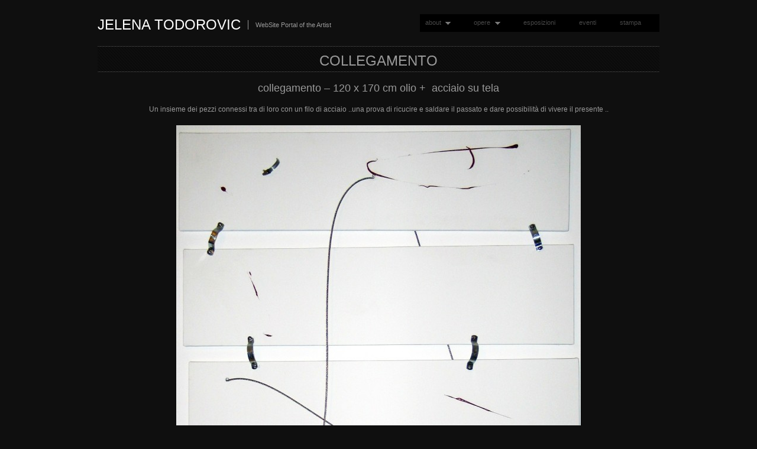

--- FILE ---
content_type: text/html; charset=UTF-8
request_url: http://www.jelenatodorovic.com/fase-rossa/2003/11/collegamento/
body_size: 9745
content:
<!DOCTYPE html PUBLIC "-//W3C//DTD XHTML 1.0 Transitional//EN" "http://www.w3.org/TR/xhtml1/DTD/xhtml1-transitional.dtd">
<html xmlns="http://www.w3.org/1999/xhtml" lang="en-US">
<head profile="http://gmpg.org/xfn/11">
<meta http-equiv="Content-Type" content="text/html; charset=UTF-8" />
<title>Collegamento  &laquo;  Jelena Todorovic</title>
<link rel="alternate" type="application/rss+xml" title="Jelena Todorovic RSS Feed" href="http://www.jelenatodorovic.com/feed/" />
<link rel="alternate" type="application/atom+xml" title="Jelena Todorovic Atom Feed" href="http://www.jelenatodorovic.com/feed/atom/" />
<link rel="pingback" href="http://www.jelenatodorovic.com/xmlrpc.php" />
<link rel="stylesheet" type="text/css" href="http://www.jelenatodorovic.com/wp-content/themes/fullscreen/style.css" />
<link rel="stylesheet" href="http://www.jelenatodorovic.com/wp-content/themes/fullscreen/css/print.css" type="text/css" media="print" />
<!--[if IE]><link rel="stylesheet" href="http://www.jelenatodorovic.com/wp-content/themes/fullscreen/css/ie.css" type="text/css" media="screen, projection" />
<link rel="stylesheet" href="http://www.jelenatodorovic.com/wp-content/themes/fullscreen/css/ie-nav.css" type="text/css" media="screen, projection" /><![endif]-->

<meta name='robots' content='max-image-preview:large' />
<link rel='dns-prefetch' href='//ajax.googleapis.com' />
<link rel="alternate" type="application/rss+xml" title="Jelena Todorovic &raquo; Feed" href="http://www.jelenatodorovic.com/feed/" />
<link rel="alternate" type="application/rss+xml" title="Jelena Todorovic &raquo; Comments Feed" href="http://www.jelenatodorovic.com/comments/feed/" />
<link rel="alternate" type="application/rss+xml" title="Jelena Todorovic &raquo; Collegamento Comments Feed" href="http://www.jelenatodorovic.com/fase-rossa/2003/11/collegamento/feed/" />
<link rel="alternate" title="oEmbed (JSON)" type="application/json+oembed" href="http://www.jelenatodorovic.com/wp-json/oembed/1.0/embed?url=http%3A%2F%2Fwww.jelenatodorovic.com%2Ffase-rossa%2F2003%2F11%2Fcollegamento%2F" />
<link rel="alternate" title="oEmbed (XML)" type="text/xml+oembed" href="http://www.jelenatodorovic.com/wp-json/oembed/1.0/embed?url=http%3A%2F%2Fwww.jelenatodorovic.com%2Ffase-rossa%2F2003%2F11%2Fcollegamento%2F&#038;format=xml" />
<style id='wp-img-auto-sizes-contain-inline-css' type='text/css'>
img:is([sizes=auto i],[sizes^="auto," i]){contain-intrinsic-size:3000px 1500px}
/*# sourceURL=wp-img-auto-sizes-contain-inline-css */
</style>
<link rel='stylesheet' id='colorbox-theme3-css' href='http://www.jelenatodorovic.com/wp-content/plugins/jquery-colorbox/themes/theme3/colorbox.css?ver=4.6.2' type='text/css' media='screen' />
<style id='wp-emoji-styles-inline-css' type='text/css'>

	img.wp-smiley, img.emoji {
		display: inline !important;
		border: none !important;
		box-shadow: none !important;
		height: 1em !important;
		width: 1em !important;
		margin: 0 0.07em !important;
		vertical-align: -0.1em !important;
		background: none !important;
		padding: 0 !important;
	}
/*# sourceURL=wp-emoji-styles-inline-css */
</style>
<link rel='stylesheet' id='wp-block-library-css' href='http://www.jelenatodorovic.com/wp-includes/css/dist/block-library/style.min.css?ver=6.9' type='text/css' media='all' />
<style id='global-styles-inline-css' type='text/css'>
:root{--wp--preset--aspect-ratio--square: 1;--wp--preset--aspect-ratio--4-3: 4/3;--wp--preset--aspect-ratio--3-4: 3/4;--wp--preset--aspect-ratio--3-2: 3/2;--wp--preset--aspect-ratio--2-3: 2/3;--wp--preset--aspect-ratio--16-9: 16/9;--wp--preset--aspect-ratio--9-16: 9/16;--wp--preset--color--black: #000000;--wp--preset--color--cyan-bluish-gray: #abb8c3;--wp--preset--color--white: #ffffff;--wp--preset--color--pale-pink: #f78da7;--wp--preset--color--vivid-red: #cf2e2e;--wp--preset--color--luminous-vivid-orange: #ff6900;--wp--preset--color--luminous-vivid-amber: #fcb900;--wp--preset--color--light-green-cyan: #7bdcb5;--wp--preset--color--vivid-green-cyan: #00d084;--wp--preset--color--pale-cyan-blue: #8ed1fc;--wp--preset--color--vivid-cyan-blue: #0693e3;--wp--preset--color--vivid-purple: #9b51e0;--wp--preset--gradient--vivid-cyan-blue-to-vivid-purple: linear-gradient(135deg,rgb(6,147,227) 0%,rgb(155,81,224) 100%);--wp--preset--gradient--light-green-cyan-to-vivid-green-cyan: linear-gradient(135deg,rgb(122,220,180) 0%,rgb(0,208,130) 100%);--wp--preset--gradient--luminous-vivid-amber-to-luminous-vivid-orange: linear-gradient(135deg,rgb(252,185,0) 0%,rgb(255,105,0) 100%);--wp--preset--gradient--luminous-vivid-orange-to-vivid-red: linear-gradient(135deg,rgb(255,105,0) 0%,rgb(207,46,46) 100%);--wp--preset--gradient--very-light-gray-to-cyan-bluish-gray: linear-gradient(135deg,rgb(238,238,238) 0%,rgb(169,184,195) 100%);--wp--preset--gradient--cool-to-warm-spectrum: linear-gradient(135deg,rgb(74,234,220) 0%,rgb(151,120,209) 20%,rgb(207,42,186) 40%,rgb(238,44,130) 60%,rgb(251,105,98) 80%,rgb(254,248,76) 100%);--wp--preset--gradient--blush-light-purple: linear-gradient(135deg,rgb(255,206,236) 0%,rgb(152,150,240) 100%);--wp--preset--gradient--blush-bordeaux: linear-gradient(135deg,rgb(254,205,165) 0%,rgb(254,45,45) 50%,rgb(107,0,62) 100%);--wp--preset--gradient--luminous-dusk: linear-gradient(135deg,rgb(255,203,112) 0%,rgb(199,81,192) 50%,rgb(65,88,208) 100%);--wp--preset--gradient--pale-ocean: linear-gradient(135deg,rgb(255,245,203) 0%,rgb(182,227,212) 50%,rgb(51,167,181) 100%);--wp--preset--gradient--electric-grass: linear-gradient(135deg,rgb(202,248,128) 0%,rgb(113,206,126) 100%);--wp--preset--gradient--midnight: linear-gradient(135deg,rgb(2,3,129) 0%,rgb(40,116,252) 100%);--wp--preset--font-size--small: 13px;--wp--preset--font-size--medium: 20px;--wp--preset--font-size--large: 36px;--wp--preset--font-size--x-large: 42px;--wp--preset--spacing--20: 0.44rem;--wp--preset--spacing--30: 0.67rem;--wp--preset--spacing--40: 1rem;--wp--preset--spacing--50: 1.5rem;--wp--preset--spacing--60: 2.25rem;--wp--preset--spacing--70: 3.38rem;--wp--preset--spacing--80: 5.06rem;--wp--preset--shadow--natural: 6px 6px 9px rgba(0, 0, 0, 0.2);--wp--preset--shadow--deep: 12px 12px 50px rgba(0, 0, 0, 0.4);--wp--preset--shadow--sharp: 6px 6px 0px rgba(0, 0, 0, 0.2);--wp--preset--shadow--outlined: 6px 6px 0px -3px rgb(255, 255, 255), 6px 6px rgb(0, 0, 0);--wp--preset--shadow--crisp: 6px 6px 0px rgb(0, 0, 0);}:where(.is-layout-flex){gap: 0.5em;}:where(.is-layout-grid){gap: 0.5em;}body .is-layout-flex{display: flex;}.is-layout-flex{flex-wrap: wrap;align-items: center;}.is-layout-flex > :is(*, div){margin: 0;}body .is-layout-grid{display: grid;}.is-layout-grid > :is(*, div){margin: 0;}:where(.wp-block-columns.is-layout-flex){gap: 2em;}:where(.wp-block-columns.is-layout-grid){gap: 2em;}:where(.wp-block-post-template.is-layout-flex){gap: 1.25em;}:where(.wp-block-post-template.is-layout-grid){gap: 1.25em;}.has-black-color{color: var(--wp--preset--color--black) !important;}.has-cyan-bluish-gray-color{color: var(--wp--preset--color--cyan-bluish-gray) !important;}.has-white-color{color: var(--wp--preset--color--white) !important;}.has-pale-pink-color{color: var(--wp--preset--color--pale-pink) !important;}.has-vivid-red-color{color: var(--wp--preset--color--vivid-red) !important;}.has-luminous-vivid-orange-color{color: var(--wp--preset--color--luminous-vivid-orange) !important;}.has-luminous-vivid-amber-color{color: var(--wp--preset--color--luminous-vivid-amber) !important;}.has-light-green-cyan-color{color: var(--wp--preset--color--light-green-cyan) !important;}.has-vivid-green-cyan-color{color: var(--wp--preset--color--vivid-green-cyan) !important;}.has-pale-cyan-blue-color{color: var(--wp--preset--color--pale-cyan-blue) !important;}.has-vivid-cyan-blue-color{color: var(--wp--preset--color--vivid-cyan-blue) !important;}.has-vivid-purple-color{color: var(--wp--preset--color--vivid-purple) !important;}.has-black-background-color{background-color: var(--wp--preset--color--black) !important;}.has-cyan-bluish-gray-background-color{background-color: var(--wp--preset--color--cyan-bluish-gray) !important;}.has-white-background-color{background-color: var(--wp--preset--color--white) !important;}.has-pale-pink-background-color{background-color: var(--wp--preset--color--pale-pink) !important;}.has-vivid-red-background-color{background-color: var(--wp--preset--color--vivid-red) !important;}.has-luminous-vivid-orange-background-color{background-color: var(--wp--preset--color--luminous-vivid-orange) !important;}.has-luminous-vivid-amber-background-color{background-color: var(--wp--preset--color--luminous-vivid-amber) !important;}.has-light-green-cyan-background-color{background-color: var(--wp--preset--color--light-green-cyan) !important;}.has-vivid-green-cyan-background-color{background-color: var(--wp--preset--color--vivid-green-cyan) !important;}.has-pale-cyan-blue-background-color{background-color: var(--wp--preset--color--pale-cyan-blue) !important;}.has-vivid-cyan-blue-background-color{background-color: var(--wp--preset--color--vivid-cyan-blue) !important;}.has-vivid-purple-background-color{background-color: var(--wp--preset--color--vivid-purple) !important;}.has-black-border-color{border-color: var(--wp--preset--color--black) !important;}.has-cyan-bluish-gray-border-color{border-color: var(--wp--preset--color--cyan-bluish-gray) !important;}.has-white-border-color{border-color: var(--wp--preset--color--white) !important;}.has-pale-pink-border-color{border-color: var(--wp--preset--color--pale-pink) !important;}.has-vivid-red-border-color{border-color: var(--wp--preset--color--vivid-red) !important;}.has-luminous-vivid-orange-border-color{border-color: var(--wp--preset--color--luminous-vivid-orange) !important;}.has-luminous-vivid-amber-border-color{border-color: var(--wp--preset--color--luminous-vivid-amber) !important;}.has-light-green-cyan-border-color{border-color: var(--wp--preset--color--light-green-cyan) !important;}.has-vivid-green-cyan-border-color{border-color: var(--wp--preset--color--vivid-green-cyan) !important;}.has-pale-cyan-blue-border-color{border-color: var(--wp--preset--color--pale-cyan-blue) !important;}.has-vivid-cyan-blue-border-color{border-color: var(--wp--preset--color--vivid-cyan-blue) !important;}.has-vivid-purple-border-color{border-color: var(--wp--preset--color--vivid-purple) !important;}.has-vivid-cyan-blue-to-vivid-purple-gradient-background{background: var(--wp--preset--gradient--vivid-cyan-blue-to-vivid-purple) !important;}.has-light-green-cyan-to-vivid-green-cyan-gradient-background{background: var(--wp--preset--gradient--light-green-cyan-to-vivid-green-cyan) !important;}.has-luminous-vivid-amber-to-luminous-vivid-orange-gradient-background{background: var(--wp--preset--gradient--luminous-vivid-amber-to-luminous-vivid-orange) !important;}.has-luminous-vivid-orange-to-vivid-red-gradient-background{background: var(--wp--preset--gradient--luminous-vivid-orange-to-vivid-red) !important;}.has-very-light-gray-to-cyan-bluish-gray-gradient-background{background: var(--wp--preset--gradient--very-light-gray-to-cyan-bluish-gray) !important;}.has-cool-to-warm-spectrum-gradient-background{background: var(--wp--preset--gradient--cool-to-warm-spectrum) !important;}.has-blush-light-purple-gradient-background{background: var(--wp--preset--gradient--blush-light-purple) !important;}.has-blush-bordeaux-gradient-background{background: var(--wp--preset--gradient--blush-bordeaux) !important;}.has-luminous-dusk-gradient-background{background: var(--wp--preset--gradient--luminous-dusk) !important;}.has-pale-ocean-gradient-background{background: var(--wp--preset--gradient--pale-ocean) !important;}.has-electric-grass-gradient-background{background: var(--wp--preset--gradient--electric-grass) !important;}.has-midnight-gradient-background{background: var(--wp--preset--gradient--midnight) !important;}.has-small-font-size{font-size: var(--wp--preset--font-size--small) !important;}.has-medium-font-size{font-size: var(--wp--preset--font-size--medium) !important;}.has-large-font-size{font-size: var(--wp--preset--font-size--large) !important;}.has-x-large-font-size{font-size: var(--wp--preset--font-size--x-large) !important;}
/*# sourceURL=global-styles-inline-css */
</style>

<style id='classic-theme-styles-inline-css' type='text/css'>
/*! This file is auto-generated */
.wp-block-button__link{color:#fff;background-color:#32373c;border-radius:9999px;box-shadow:none;text-decoration:none;padding:calc(.667em + 2px) calc(1.333em + 2px);font-size:1.125em}.wp-block-file__button{background:#32373c;color:#fff;text-decoration:none}
/*# sourceURL=/wp-includes/css/classic-themes.min.css */
</style>
<link rel='stylesheet' id='contact-form-7-css' href='http://www.jelenatodorovic.com/wp-content/plugins/contact-form-7/includes/css/styles.css?ver=6.1.4' type='text/css' media='all' />
<script type="text/javascript" src="http://www.jelenatodorovic.com/wp-includes/js/jquery/jquery.min.js?ver=3.7.1" id="jquery-core-js"></script>
<script type="text/javascript" src="http://www.jelenatodorovic.com/wp-includes/js/jquery/jquery-migrate.min.js?ver=3.4.1" id="jquery-migrate-js"></script>
<script type="text/javascript" id="colorbox-js-extra">
/* <![CDATA[ */
var jQueryColorboxSettingsArray = {"jQueryColorboxVersion":"4.6.2","colorboxInline":"false","colorboxIframe":"false","colorboxGroupId":"","colorboxTitle":"","colorboxWidth":"false","colorboxHeight":"false","colorboxMaxWidth":"false","colorboxMaxHeight":"false","colorboxSlideshow":"false","colorboxSlideshowAuto":"false","colorboxScalePhotos":"true","colorboxPreloading":"false","colorboxOverlayClose":"true","colorboxLoop":"true","colorboxEscKey":"true","colorboxArrowKey":"true","colorboxScrolling":"true","colorboxOpacity":"0.85","colorboxTransition":"elastic","colorboxSpeed":"350","colorboxSlideshowSpeed":"2500","colorboxClose":"close","colorboxNext":"next","colorboxPrevious":"previous","colorboxSlideshowStart":"start slideshow","colorboxSlideshowStop":"stop slideshow","colorboxCurrent":"{current} of {total} images","colorboxXhrError":"This content failed to load.","colorboxImgError":"This image failed to load.","colorboxImageMaxWidth":"95%","colorboxImageMaxHeight":"95%","colorboxImageHeight":"false","colorboxImageWidth":"false","colorboxLinkHeight":"false","colorboxLinkWidth":"false","colorboxInitialHeight":"100","colorboxInitialWidth":"300","autoColorboxJavaScript":"","autoHideFlash":"","autoColorbox":"true","autoColorboxGalleries":"","addZoomOverlay":"","useGoogleJQuery":"","colorboxAddClassToLinks":""};
//# sourceURL=colorbox-js-extra
/* ]]> */
</script>
<script type="text/javascript" src="http://www.jelenatodorovic.com/wp-content/plugins/jquery-colorbox/js/jquery.colorbox-min.js?ver=1.4.33" id="colorbox-js"></script>
<script type="text/javascript" src="http://www.jelenatodorovic.com/wp-content/plugins/jquery-colorbox/js/jquery-colorbox-wrapper-min.js?ver=4.6.2" id="colorbox-wrapper-js"></script>
<script type="text/javascript" src="http://ajax.googleapis.com/ajax/libs/jqueryui/1.7.2/jquery-ui.min.js?ver=6.9" id="jqueryui-js"></script>
<script type="text/javascript" src="http://www.jelenatodorovic.com/wp-content/themes/fullscreen/js//nav/superfish.js?ver=6.9" id="superfish-js"></script>
<script type="text/javascript" src="http://www.jelenatodorovic.com/wp-content/themes/fullscreen/js//nav/jquery.bgiframe.min.js?ver=6.9" id="nav-js"></script>
<script type="text/javascript" src="http://www.jelenatodorovic.com/wp-content/themes/fullscreen/js//nav/supersubs.js?ver=6.9" id="supersubs-js"></script>
<link rel="https://api.w.org/" href="http://www.jelenatodorovic.com/wp-json/" /><link rel="alternate" title="JSON" type="application/json" href="http://www.jelenatodorovic.com/wp-json/wp/v2/posts/378" /><link rel="EditURI" type="application/rsd+xml" title="RSD" href="http://www.jelenatodorovic.com/xmlrpc.php?rsd" />
<link rel="canonical" href="http://www.jelenatodorovic.com/fase-rossa/2003/11/collegamento/" />
<link rel='shortlink' href='http://www.jelenatodorovic.com/?p=378' />
<script type="text/javascript">
		jQuery(function() {
			jQuery("#dialog").dialog({
				autoOpen: false,
				modal: true,
				width: 600,
				height: 400,
				buttons: {
					"Close": function() { 
						jQuery(this).dialog("close"); 
					} 
				}
			});
			
			jQuery("#dialog_link").click(function(){
				jQuery("#dialog").dialog("open");
				return false;
			});
		});

	jQuery(document).ready(function(){
	
        jQuery("ul.sf-menu").supersubs({ 
            minWidth:    12,
            maxWidth:    27,
            extraWidth:  1
        }).superfish({
    		delay:       500,
			animation:   {opacity:"show",height:"show"},
			speed:       "fast",
			autoArrows:  true,
			dropShadows: true
        });
	 });
	</script><meta name="google-site-verification" content="Tl12g7L5IKw6G38Ol3pX6T-1Azuqdkp9rnBY2B2-hnw" />
</head>
<body>

<!-- Begin Homepage Navigation -->
<!-- Begin Interior Page Navigation -->
    <div class="container">
        <!-- Begin Masthead -->
        <div id="masthead">
        <h2><a href="http://www.jelenatodorovic.com/" title="Home">Jelena Todorovic</a></h2>
        <div class="description">WebSite Portal of the Artist</div> 
        <div id="nav" class="menu-jelena-container"><ul id="menu-jelena" class="sf-menu"><li id="menu-item-4" class="menu-item menu-item-type-post_type menu-item-object-page menu-item-has-children menu-item-4"><a href="http://www.jelenatodorovic.com/about/">about</a>
<ul class="sub-menu">
	<li id="menu-item-414" class="menu-item menu-item-type-post_type menu-item-object-page menu-item-414"><a href="http://www.jelenatodorovic.com/about/contattami/">Contattami</a></li>
</ul>
</li>
<li id="menu-item-47" class="menu-item menu-item-type-post_type menu-item-object-page menu-item-has-children menu-item-47"><a href="http://www.jelenatodorovic.com/opere/">opere</a>
<ul class="sub-menu">
	<li id="menu-item-1218" class="menu-item menu-item-type-post_type menu-item-object-page menu-item-1218"><a href="http://www.jelenatodorovic.com/opere/fase-blu/">fase blu</a></li>
	<li id="menu-item-1219" class="menu-item menu-item-type-post_type menu-item-object-page menu-item-1219"><a href="http://www.jelenatodorovic.com/opere/fase-rossa/">fase rossa</a></li>
</ul>
</li>
<li id="menu-item-55" class="menu-item menu-item-type-taxonomy menu-item-object-category menu-item-55"><a href="http://www.jelenatodorovic.com/category/esposizioni/">esposizioni</a></li>
<li id="menu-item-56" class="menu-item menu-item-type-taxonomy menu-item-object-category menu-item-56"><a href="http://www.jelenatodorovic.com/category/eventi/">eventi</a></li>
<li id="menu-item-57" class="menu-item menu-item-type-taxonomy menu-item-object-category menu-item-57"><a href="http://www.jelenatodorovic.com/category/stampa/">stampa</a></li>
</ul></div>        </div>

<div id="content">

<div class="post-378 post type-post status-publish format-standard has-post-thumbnail hentry category-bottom category-fase-rossa category-quadri tag-acciaio-su-tela tag-collegamento tag-fase-rossa tag-jelena-todorovic tag-olio-su-tela">
<h2>Collegamento</h2>
<p></p>
<h3 style="text-align: center;">collegamento &#8211; 120 x 170 cm olio +  acciaio su tela</h3>
<p style="text-align: center;">Un insieme dei pezzi connessi tra di loro con un filo di acciaio ..una prova di ricucire e saldare il passato e dare possibilità di vivere il presente ..</p>
<p><a href="http://www.jelenatodorovic.com/wp-content/uploads/media/collegamento.jpg"><img fetchpriority="high" decoding="async" class="aligncenter size-large wp-image-8 colorbox-378" title="collegamento - 120 x 170 cm olio +  acciaio su tela " src="http://www.jelenatodorovic.com/wp-content/uploads/media/collegamento-684x950.jpg" alt="" width="684" height="950" srcset="http://www.jelenatodorovic.com/wp-content/uploads/media/collegamento-684x950.jpg 684w, http://www.jelenatodorovic.com/wp-content/uploads/media/collegamento-425x590.jpg 425w, http://www.jelenatodorovic.com/wp-content/uploads/media/collegamento-590x818.jpg 590w, http://www.jelenatodorovic.com/wp-content/uploads/media/collegamento.jpg 1057w" sizes="(max-width: 684px) 100vw, 684px" /></a></p>
</div>
<div class="clear"></div>

<div class="postmetadata alt">
	<small>
				<div class="icon"><span class="ui-icon ui-icon-clock"></span> Tuesday, November 25th, 2003 at 8:40 am</div> 
		<div class="icon"><span class="ui-icon ui-icon-folder-open"></span> <a href="http://www.jelenatodorovic.com/category/bottom/" rel="category tag">bottom</a> | <a href="http://www.jelenatodorovic.com/category/fase-rossa/" rel="category tag">fase rossa</a> | <a href="http://www.jelenatodorovic.com/category/quadri/" rel="category tag">quadri</a> | <a href="http://www.jelenatodorovic.com/tag/acciaio-su-tela/" rel="tag">acciaio su tela</a>, <a href="http://www.jelenatodorovic.com/tag/collegamento/" rel="tag">collegamento</a>, <a href="http://www.jelenatodorovic.com/tag/fase-rossa/" rel="tag">fase rossa</a>, <a href="http://www.jelenatodorovic.com/tag/jelena-todorovic/" rel="tag">jelena todorovic</a>, <a href="http://www.jelenatodorovic.com/tag/olio-su-tela/" rel="tag">olio su tela</a></div>
		<div class="icon"><span class="ui-icon ui-icon-signal-diag"></span>  <a href="http://www.jelenatodorovic.com/fase-rossa/2003/11/collegamento/feed/">Feed</a></div> 
		<div id="dialog_link"><span class="ui-icon ui-icon-comment"></span><a href="#"> Comments</a></div>
		<div class="icon"></div>
		<div id="post-nav">
		    <div class="post-nav-prev"><a href="http://www.jelenatodorovic.com/fase-rossa/2003/11/il-punto/" rel="prev"><span class="ui-icon ui-icon-circle-triangle-w"></span> Previous</a></div>
		    <div class="post-nav-next"><a href="http://www.jelenatodorovic.com/fase-blu/2003/12/la-citta/" rel="next"><span class="ui-icon ui-icon-circle-triangle-e"></span> Next</a></div>
		</div>
		    <br class="clear" />
	</small>
	<div class="clear"></div>
</div>

<div id="dialog" title="Comments">

<!-- You can start editing here. -->


			<!-- If comments are open, but there are no comments. -->

	 


<div id="respond">

<h3>Leave a Reply</h3>

<div class="cancel-comment-reply">
	<small><a rel="nofollow" id="cancel-comment-reply-link" href="/fase-rossa/2003/11/collegamento/#respond" style="display:none;">Click here to cancel reply.</a></small>
</div>


<form action="http://www.jelenatodorovic.com/wp-comments-post.php" method="post" id="commentform">


<p><input type="text" name="author" id="author" value="" size="22" tabindex="1" aria-required='true' />
<label for="author"><small>Name (required)</small></label></p>

<p><input type="text" name="email" id="email" value="" size="22" tabindex="2" aria-required='true' />
<label for="email"><small>Mail (will not be published) (required)</small></label></p>

<p><input type="text" name="url" id="url" value="" size="22" tabindex="3" />
<label for="url"><small>Website</small></label></p>


<!--<p><small><strong>XHTML:</strong> You can use these tags: <code>&lt;a href=&quot;&quot; title=&quot;&quot;&gt; &lt;abbr title=&quot;&quot;&gt; &lt;acronym title=&quot;&quot;&gt; &lt;b&gt; &lt;blockquote cite=&quot;&quot;&gt; &lt;cite&gt; &lt;code&gt; &lt;del datetime=&quot;&quot;&gt; &lt;em&gt; &lt;i&gt; &lt;q cite=&quot;&quot;&gt; &lt;s&gt; &lt;strike&gt; &lt;strong&gt; </code></small></p>-->

<p><textarea name="comment" id="comment" cols="100%" rows="10" tabindex="4"></textarea></p>

<p><input name="submit" type="submit" id="submit" tabindex="5" value="Submit Comment" />
<input type='hidden' name='comment_post_ID' value='378' id='comment_post_ID' />
<input type='hidden' name='comment_parent' id='comment_parent' value='0' />
<p style="display: none;"><input type="hidden" id="akismet_comment_nonce" name="akismet_comment_nonce" value="8cd294c038" /></p><p style="display: none !important;" class="akismet-fields-container" data-prefix="ak_"><label>&#916;<textarea name="ak_hp_textarea" cols="45" rows="8" maxlength="100"></textarea></label><input type="hidden" id="ak_js_1" name="ak_js" value="20"/><script>document.getElementById( "ak_js_1" ).setAttribute( "value", ( new Date() ).getTime() );</script></p></p>

</form>

</div>

</div>

<div class="clear"></div>
			    

</div>

<!-- Begin Footer -->
<br class="clear" />
</div>
<div id="footer-wrap">
<div id="footer">
<div class="span-3 append-1 small">
<div class="item"><h6 class="sub">opere</h6><a href="http://www.jelenatodorovic.com/quadri/2017/00/">2017</a> (15)<br/><a href="http://www.jelenatodorovic.com/quadri/2016/00/">2016</a> (19)<br/><a href="http://www.jelenatodorovic.com/quadri/2015/00/">2015</a> (13)<br/><a href="http://www.jelenatodorovic.com/quadri/2014/00/">2014</a> (3)<br/><a href="http://www.jelenatodorovic.com/quadri/2013/00/">2013</a> (14)<br/><a href="http://www.jelenatodorovic.com/quadri/2012/00/">2012</a> (12)<br/><a href="http://www.jelenatodorovic.com/quadri/2011/00/">2011</a> (5)<br/><a href="http://www.jelenatodorovic.com/quadri/2010/00/">2010</a> (35)<br/><a href="http://www.jelenatodorovic.com/quadri/2009/00/">2009</a> (1)<br/><a href="http://www.jelenatodorovic.com/quadri/2008/00/">2008</a> (10)<br/><a href="http://www.jelenatodorovic.com/quadri/2007/00/">2007</a> (4)<br/><a href="http://www.jelenatodorovic.com/quadri/2006/00/">2006</a> (2)<br/><a href="http://www.jelenatodorovic.com/quadri/2005/00/">2005</a> (19)<br/><a href="http://www.jelenatodorovic.com/quadri/2004/00/">2004</a> (9)<br/><a href="http://www.jelenatodorovic.com/quadri/2003/00/">2003</a> (20)<br/><a href="http://www.jelenatodorovic.com/quadri/2002/00/">2002</a> (22)<br/></div></div>
<div class="column span-3 append-1 small">
<div class="item"><h6 class="sub"><a class="rsswidget rss-widget-feed" href="http://www.jelenatodorovic.com/category/eventi/feed/"><img class="rss-widget-icon" style="border:0" width="14" height="14" src="http://www.jelenatodorovic.com/wp-includes/images/rss.png" alt="RSS" loading="lazy" /></a> <a class="rsswidget rss-widget-title" href="http://www.jelenatodorovic.com/">Eventi</a></h6><ul><li><a class='rsswidget' href='http://www.jelenatodorovic.com/eventi/2015/10/rossocinabro-2015-roma/'>RossoCinabro – 2015 – Roma</a></li><li><a class='rsswidget' href='http://www.jelenatodorovic.com/eventi/2011/04/land-art-7-2011-lago-daverno/'>Land-Art 7 – 2011 – Lago d’Averno</a></li><li><a class='rsswidget' href='http://www.jelenatodorovic.com/eventi/2010/09/land-art-2010-foresta-di-cuma/'>Land-Art 2010 – Foresta di Cuma</a></li><li><a class='rsswidget' href='http://www.jelenatodorovic.com/eventi/2009/04/sensazioni-2009-paestum/'>Sensazioni 2009 – Paestum</a></li><li><a class='rsswidget' href='http://www.jelenatodorovic.com/eventi/2009/02/intramoenia-febbraio-2009-lincontro/'>Intramoenia febbraio 2009 – L’Incontro</a></li><li><a class='rsswidget' href='http://www.jelenatodorovic.com/eventi/2006/04/palazzo-reale-2006-il-progetto-illuminato/'>Palazzo Reale 2006 – Il progetto Illuminato</a></li></ul></div></div>
<div class="column span-10 append-1 small">
<div class="item"><h6 class="sub">Tags</h6><div class="tagcloud"><a href="http://www.jelenatodorovic.com/tag/acrilico-su-tela/" class="tag-cloud-link tag-link-229 tag-link-position-1" style="font-size: 10.7450980392pt;" aria-label="acrilico su tela (4 items)">acrilico su tela</a>
<a href="http://www.jelenatodorovic.com/tag/arskey/" class="tag-cloud-link tag-link-155 tag-link-position-2" style="font-size: 9.23529411765pt;" aria-label="arskey (2 items)">arskey</a>
<a href="http://www.jelenatodorovic.com/tag/arte-contemporanea/" class="tag-cloud-link tag-link-179 tag-link-position-3" style="font-size: 9.23529411765pt;" aria-label="arte contemporanea (2 items)">arte contemporanea</a>
<a href="http://www.jelenatodorovic.com/tag/avatar/" class="tag-cloud-link tag-link-134 tag-link-position-4" style="font-size: 9.23529411765pt;" aria-label="avatar (2 items)">avatar</a>
<a href="http://www.jelenatodorovic.com/tag/belgrado/" class="tag-cloud-link tag-link-208 tag-link-position-5" style="font-size: 10.0588235294pt;" aria-label="Belgrado (3 items)">Belgrado</a>
<a href="http://www.jelenatodorovic.com/tag/concepimento/" class="tag-cloud-link tag-link-191 tag-link-position-6" style="font-size: 8pt;" aria-label="concepimento (1 item)">concepimento</a>
<a href="http://www.jelenatodorovic.com/tag/dolore/" class="tag-cloud-link tag-link-88 tag-link-position-7" style="font-size: 9.23529411765pt;" aria-label="dolore (2 items)">dolore</a>
<a href="http://www.jelenatodorovic.com/tag/drago/" class="tag-cloud-link tag-link-30 tag-link-position-8" style="font-size: 9.23529411765pt;" aria-label="drago (2 items)">drago</a>
<a href="http://www.jelenatodorovic.com/tag/esplosione/" class="tag-cloud-link tag-link-26 tag-link-position-9" style="font-size: 10.0588235294pt;" aria-label="esplosione (3 items)">esplosione</a>
<a href="http://www.jelenatodorovic.com/tag/esposizione-permanente/" class="tag-cloud-link tag-link-121 tag-link-position-10" style="font-size: 10.7450980392pt;" aria-label="esposizione permanente (4 items)">esposizione permanente</a>
<a href="http://www.jelenatodorovic.com/tag/fase-blu/" class="tag-cloud-link tag-link-237 tag-link-position-11" style="font-size: 20.2156862745pt;" aria-label="fase blu (118 items)">fase blu</a>
<a href="http://www.jelenatodorovic.com/tag/fase-rossa/" class="tag-cloud-link tag-link-236 tag-link-position-12" style="font-size: 19.1862745098pt;" aria-label="fase rossa (85 items)">fase rossa</a>
<a href="http://www.jelenatodorovic.com/tag/fili-di-ferro/" class="tag-cloud-link tag-link-44 tag-link-position-13" style="font-size: 9.23529411765pt;" aria-label="fili di ferro (2 items)">fili di ferro</a>
<a href="http://www.jelenatodorovic.com/tag/graffi/" class="tag-cloud-link tag-link-95 tag-link-position-14" style="font-size: 9.23529411765pt;" aria-label="graffi (2 items)">graffi</a>
<a href="http://www.jelenatodorovic.com/tag/grotta/" class="tag-cloud-link tag-link-273 tag-link-position-15" style="font-size: 8pt;" aria-label="Grotta (1 item)">Grotta</a>
<a href="http://www.jelenatodorovic.com/tag/il-volo/" class="tag-cloud-link tag-link-97 tag-link-position-16" style="font-size: 10.0588235294pt;" aria-label="il volo (3 items)">il volo</a>
<a href="http://www.jelenatodorovic.com/tag/jele/" class="tag-cloud-link tag-link-33 tag-link-position-17" style="font-size: 10.7450980392pt;" aria-label="jele (4 items)">jele</a>
<a href="http://www.jelenatodorovic.com/tag/jelena-2/" class="tag-cloud-link tag-link-164 tag-link-position-18" style="font-size: 9.23529411765pt;" aria-label="jelena (2 items)">jelena</a>
<a href="http://www.jelenatodorovic.com/tag/jelena-todorovic/" class="tag-cloud-link tag-link-12 tag-link-position-19" style="font-size: 22pt;" aria-label="jelena todorovic (219 items)">jelena todorovic</a>
<a href="http://www.jelenatodorovic.com/tag/kaleidoscopio/" class="tag-cloud-link tag-link-274 tag-link-position-20" style="font-size: 8pt;" aria-label="KALEIDOSCOPIO (1 item)">KALEIDOSCOPIO</a>
<a href="http://www.jelenatodorovic.com/tag/lincontro/" class="tag-cloud-link tag-link-108 tag-link-position-21" style="font-size: 9.23529411765pt;" aria-label="l&#039;incontro (2 items)">l&#039;incontro</a>
<a href="http://www.jelenatodorovic.com/tag/la-luce/" class="tag-cloud-link tag-link-58 tag-link-position-22" style="font-size: 9.23529411765pt;" aria-label="la luce (2 items)">la luce</a>
<a href="http://www.jelenatodorovic.com/tag/la-mia-vita-scritta-sulla-tela/" class="tag-cloud-link tag-link-192 tag-link-position-23" style="font-size: 8pt;" aria-label="La mia vita.. scritta sulla tela (1 item)">La mia vita.. scritta sulla tela</a>
<a href="http://www.jelenatodorovic.com/tag/landart/" class="tag-cloud-link tag-link-166 tag-link-position-24" style="font-size: 10.7450980392pt;" aria-label="landart (4 items)">landart</a>
<a href="http://www.jelenatodorovic.com/tag/la-vita-nel-bosco/" class="tag-cloud-link tag-link-32 tag-link-position-25" style="font-size: 9.23529411765pt;" aria-label="la vita nel bosco (2 items)">la vita nel bosco</a>
<a href="http://www.jelenatodorovic.com/tag/maggio-dei-monumenti/" class="tag-cloud-link tag-link-124 tag-link-position-26" style="font-size: 9.23529411765pt;" aria-label="maggio dei monumenti (2 items)">maggio dei monumenti</a>
<a href="http://www.jelenatodorovic.com/tag/maggio-dei-monumenti-2005/" class="tag-cloud-link tag-link-123 tag-link-position-27" style="font-size: 9.23529411765pt;" aria-label="maggio dei monumenti 2005 (2 items)">maggio dei monumenti 2005</a>
<a href="http://www.jelenatodorovic.com/tag/matrix/" class="tag-cloud-link tag-link-271 tag-link-position-28" style="font-size: 8pt;" aria-label="Matrix (1 item)">Matrix</a>
<a href="http://www.jelenatodorovic.com/tag/mista-olio-acrilico-su-tela/" class="tag-cloud-link tag-link-219 tag-link-position-29" style="font-size: 9.23529411765pt;" aria-label="mista olio + acrilico su tela (2 items)">mista olio + acrilico su tela</a>
<a href="http://www.jelenatodorovic.com/tag/olio-acrilico-su-tela/" class="tag-cloud-link tag-link-222 tag-link-position-30" style="font-size: 13.0784313725pt;" aria-label="olio + acrilico su tela (10 items)">olio + acrilico su tela</a>
<a href="http://www.jelenatodorovic.com/tag/olio-e-acrilico-su-tela/" class="tag-cloud-link tag-link-83 tag-link-position-31" style="font-size: 14.0392156863pt;" aria-label="olio e acrilico su tela (14 items)">olio e acrilico su tela</a>
<a href="http://www.jelenatodorovic.com/tag/olio-su-iuta/" class="tag-cloud-link tag-link-43 tag-link-position-32" style="font-size: 10.7450980392pt;" aria-label="olio su iuta (4 items)">olio su iuta</a>
<a href="http://www.jelenatodorovic.com/tag/olio-su-tela/" class="tag-cloud-link tag-link-11 tag-link-position-33" style="font-size: 21.1764705882pt;" aria-label="olio su tela (165 items)">olio su tela</a>
<a href="http://www.jelenatodorovic.com/tag/oltre-al/" class="tag-cloud-link tag-link-21 tag-link-position-34" style="font-size: 9.23529411765pt;" aria-label="oltre al (2 items)">oltre al</a>
<a href="http://www.jelenatodorovic.com/tag/onda/" class="tag-cloud-link tag-link-189 tag-link-position-35" style="font-size: 9.23529411765pt;" aria-label="onda (2 items)">onda</a>
<a href="http://www.jelenatodorovic.com/tag/orizzonti/" class="tag-cloud-link tag-link-149 tag-link-position-36" style="font-size: 9.23529411765pt;" aria-label="orizzonti (2 items)">orizzonti</a>
<a href="http://www.jelenatodorovic.com/tag/palazzo-reale-napoli/" class="tag-cloud-link tag-link-64 tag-link-position-37" style="font-size: 10.0588235294pt;" aria-label="palazzo reale napoli (3 items)">palazzo reale napoli</a>
<a href="http://www.jelenatodorovic.com/tag/parco-di-cuma/" class="tag-cloud-link tag-link-167 tag-link-position-38" style="font-size: 10.7450980392pt;" aria-label="parco di cuma (4 items)">parco di cuma</a>
<a href="http://www.jelenatodorovic.com/tag/progetto-illuminato/" class="tag-cloud-link tag-link-65 tag-link-position-39" style="font-size: 10.0588235294pt;" aria-label="progetto illuminato (3 items)">progetto illuminato</a>
<a href="http://www.jelenatodorovic.com/tag/sopravvivenza/" class="tag-cloud-link tag-link-190 tag-link-position-40" style="font-size: 8pt;" aria-label="sopravvivenza (1 item)">sopravvivenza</a>
<a href="http://www.jelenatodorovic.com/tag/sorrento/" class="tag-cloud-link tag-link-147 tag-link-position-41" style="font-size: 9.23529411765pt;" aria-label="sorrento (2 items)">sorrento</a>
<a href="http://www.jelenatodorovic.com/tag/tessuto/" class="tag-cloud-link tag-link-193 tag-link-position-42" style="font-size: 8pt;" aria-label="tessuto (1 item)">tessuto</a>
<a href="http://www.jelenatodorovic.com/tag/traccia/" class="tag-cloud-link tag-link-138 tag-link-position-43" style="font-size: 9.23529411765pt;" aria-label="traccia (2 items)">traccia</a>
<a href="http://www.jelenatodorovic.com/tag/tuffo/" class="tag-cloud-link tag-link-194 tag-link-position-44" style="font-size: 8pt;" aria-label="tuffo (1 item)">tuffo</a>
<a href="http://www.jelenatodorovic.com/tag/unione/" class="tag-cloud-link tag-link-86 tag-link-position-45" style="font-size: 10.0588235294pt;" aria-label="unione (3 items)">unione</a></div>
</div></div>
<div class="column span-5 small last">
<h6 class="sub">Credits</h6>
<p class="quiet">
		<div class="icon"><a href="http://www.jelenatodorovic.com/" title="Home"><span class="ui-icon ui-icon-key"></span>Copyright 2026, Jelena Todorovic</a></div><br class="clear" />
		<div class="icon"><a href="http://www.jelenatodorovic.com/about/contattami/" title="Contact"><span class="ui-icon ui-icon-mail-closed "></span>Contattami</a></div><br class="clear" />
		<div class="item"><form role="search" method="get" id="searchform" action="http://www.jelenatodorovic.com/">
	<div><label class="screen-reader-text" for="s">Cerca nel sito:</label>
	<input type="text" value="" name="s" id="s">
	<input type="submit" id="searchsubmit" value="Search">
	</div>
	</form></div>
		<!-- 43 queries. 0.224 seconds. -->
</p>
</div>
<br class="clear" />
</div>
</div>
<script type="speculationrules">
{"prefetch":[{"source":"document","where":{"and":[{"href_matches":"/*"},{"not":{"href_matches":["/wp-*.php","/wp-admin/*","/wp-content/uploads/media/*","/wp-content/*","/wp-content/plugins/*","/wp-content/themes/fullscreen/*","/*\\?(.+)"]}},{"not":{"selector_matches":"a[rel~=\"nofollow\"]"}},{"not":{"selector_matches":".no-prefetch, .no-prefetch a"}}]},"eagerness":"conservative"}]}
</script>
<script type="text/javascript" src="http://www.jelenatodorovic.com/wp-includes/js/comment-reply.min.js?ver=6.9" id="comment-reply-js" async="async" data-wp-strategy="async" fetchpriority="low"></script>
<script type="text/javascript" src="http://www.jelenatodorovic.com/wp-includes/js/dist/hooks.min.js?ver=dd5603f07f9220ed27f1" id="wp-hooks-js"></script>
<script type="text/javascript" src="http://www.jelenatodorovic.com/wp-includes/js/dist/i18n.min.js?ver=c26c3dc7bed366793375" id="wp-i18n-js"></script>
<script type="text/javascript" id="wp-i18n-js-after">
/* <![CDATA[ */
wp.i18n.setLocaleData( { 'text direction\u0004ltr': [ 'ltr' ] } );
//# sourceURL=wp-i18n-js-after
/* ]]> */
</script>
<script type="text/javascript" src="http://www.jelenatodorovic.com/wp-content/plugins/contact-form-7/includes/swv/js/index.js?ver=6.1.4" id="swv-js"></script>
<script type="text/javascript" id="contact-form-7-js-before">
/* <![CDATA[ */
var wpcf7 = {
    "api": {
        "root": "http:\/\/www.jelenatodorovic.com\/wp-json\/",
        "namespace": "contact-form-7\/v1"
    },
    "cached": 1
};
//# sourceURL=contact-form-7-js-before
/* ]]> */
</script>
<script type="text/javascript" src="http://www.jelenatodorovic.com/wp-content/plugins/contact-form-7/includes/js/index.js?ver=6.1.4" id="contact-form-7-js"></script>
<script defer type="text/javascript" src="http://www.jelenatodorovic.com/wp-content/plugins/akismet/_inc/akismet-frontend.js?ver=1767809374" id="akismet-frontend-js"></script>
<script id="wp-emoji-settings" type="application/json">
{"baseUrl":"https://s.w.org/images/core/emoji/17.0.2/72x72/","ext":".png","svgUrl":"https://s.w.org/images/core/emoji/17.0.2/svg/","svgExt":".svg","source":{"concatemoji":"http://www.jelenatodorovic.com/wp-includes/js/wp-emoji-release.min.js?ver=6.9"}}
</script>
<script type="module">
/* <![CDATA[ */
/*! This file is auto-generated */
const a=JSON.parse(document.getElementById("wp-emoji-settings").textContent),o=(window._wpemojiSettings=a,"wpEmojiSettingsSupports"),s=["flag","emoji"];function i(e){try{var t={supportTests:e,timestamp:(new Date).valueOf()};sessionStorage.setItem(o,JSON.stringify(t))}catch(e){}}function c(e,t,n){e.clearRect(0,0,e.canvas.width,e.canvas.height),e.fillText(t,0,0);t=new Uint32Array(e.getImageData(0,0,e.canvas.width,e.canvas.height).data);e.clearRect(0,0,e.canvas.width,e.canvas.height),e.fillText(n,0,0);const a=new Uint32Array(e.getImageData(0,0,e.canvas.width,e.canvas.height).data);return t.every((e,t)=>e===a[t])}function p(e,t){e.clearRect(0,0,e.canvas.width,e.canvas.height),e.fillText(t,0,0);var n=e.getImageData(16,16,1,1);for(let e=0;e<n.data.length;e++)if(0!==n.data[e])return!1;return!0}function u(e,t,n,a){switch(t){case"flag":return n(e,"\ud83c\udff3\ufe0f\u200d\u26a7\ufe0f","\ud83c\udff3\ufe0f\u200b\u26a7\ufe0f")?!1:!n(e,"\ud83c\udde8\ud83c\uddf6","\ud83c\udde8\u200b\ud83c\uddf6")&&!n(e,"\ud83c\udff4\udb40\udc67\udb40\udc62\udb40\udc65\udb40\udc6e\udb40\udc67\udb40\udc7f","\ud83c\udff4\u200b\udb40\udc67\u200b\udb40\udc62\u200b\udb40\udc65\u200b\udb40\udc6e\u200b\udb40\udc67\u200b\udb40\udc7f");case"emoji":return!a(e,"\ud83e\u1fac8")}return!1}function f(e,t,n,a){let r;const o=(r="undefined"!=typeof WorkerGlobalScope&&self instanceof WorkerGlobalScope?new OffscreenCanvas(300,150):document.createElement("canvas")).getContext("2d",{willReadFrequently:!0}),s=(o.textBaseline="top",o.font="600 32px Arial",{});return e.forEach(e=>{s[e]=t(o,e,n,a)}),s}function r(e){var t=document.createElement("script");t.src=e,t.defer=!0,document.head.appendChild(t)}a.supports={everything:!0,everythingExceptFlag:!0},new Promise(t=>{let n=function(){try{var e=JSON.parse(sessionStorage.getItem(o));if("object"==typeof e&&"number"==typeof e.timestamp&&(new Date).valueOf()<e.timestamp+604800&&"object"==typeof e.supportTests)return e.supportTests}catch(e){}return null}();if(!n){if("undefined"!=typeof Worker&&"undefined"!=typeof OffscreenCanvas&&"undefined"!=typeof URL&&URL.createObjectURL&&"undefined"!=typeof Blob)try{var e="postMessage("+f.toString()+"("+[JSON.stringify(s),u.toString(),c.toString(),p.toString()].join(",")+"));",a=new Blob([e],{type:"text/javascript"});const r=new Worker(URL.createObjectURL(a),{name:"wpTestEmojiSupports"});return void(r.onmessage=e=>{i(n=e.data),r.terminate(),t(n)})}catch(e){}i(n=f(s,u,c,p))}t(n)}).then(e=>{for(const n in e)a.supports[n]=e[n],a.supports.everything=a.supports.everything&&a.supports[n],"flag"!==n&&(a.supports.everythingExceptFlag=a.supports.everythingExceptFlag&&a.supports[n]);var t;a.supports.everythingExceptFlag=a.supports.everythingExceptFlag&&!a.supports.flag,a.supports.everything||((t=a.source||{}).concatemoji?r(t.concatemoji):t.wpemoji&&t.twemoji&&(r(t.twemoji),r(t.wpemoji)))});
//# sourceURL=http://www.jelenatodorovic.com/wp-includes/js/wp-emoji-loader.min.js
/* ]]> */
</script>
					
</body>
</html>